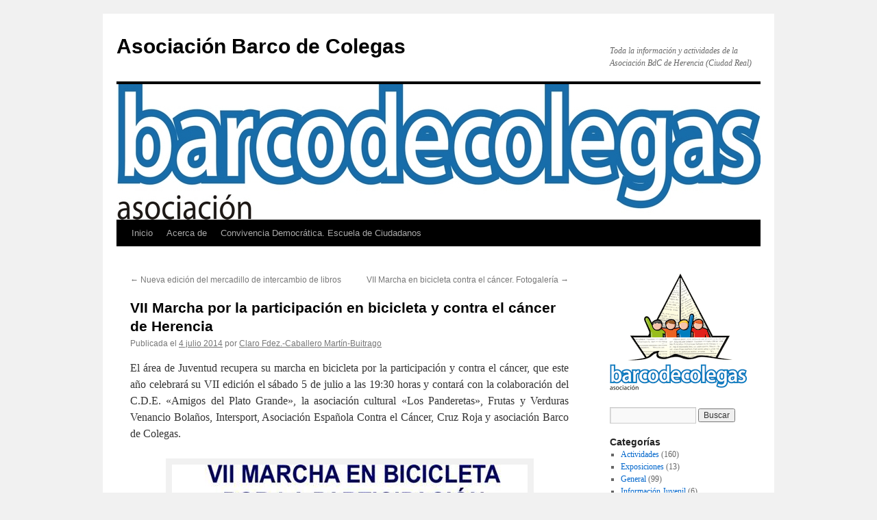

--- FILE ---
content_type: text/html; charset=UTF-8
request_url: https://www.barcodecolegas.es/vii-marcha-por-la-participacion-en-bicicleta-y-contra-el-cancer-de-herencia/959
body_size: 13901
content:
<!DOCTYPE html><html lang="es"><head><script data-no-optimize="1">var litespeed_docref=sessionStorage.getItem("litespeed_docref");litespeed_docref&&(Object.defineProperty(document,"referrer",{get:function(){return litespeed_docref}}),sessionStorage.removeItem("litespeed_docref"));</script> <meta charset="UTF-8" /><title>
VII Marcha por la participación en bicicleta y contra el cáncer de Herencia - Asociación Barco de ColegasAsociación Barco de Colegas</title><link rel="profile" href="https://gmpg.org/xfn/11" /><link rel="pingback" href="https://www.barcodecolegas.es/xmlrpc.php"><meta name='robots' content='index, follow, max-image-preview:large, max-snippet:-1, max-video-preview:-1' /><title>VII Marcha por la participación en bicicleta y contra el cáncer de Herencia - Asociación Barco de Colegas</title><link rel="canonical" href="https://www.barcodecolegas.es/vii-marcha-por-la-participacion-en-bicicleta-y-contra-el-cancer-de-herencia/959" /><meta property="og:locale" content="es_ES" /><meta property="og:type" content="article" /><meta property="og:title" content="VII Marcha por la participación en bicicleta y contra el cáncer de Herencia - Asociación Barco de Colegas" /><meta property="og:description" content="El área de Juventud recupera su marcha en bicicleta por la participación y contra el cáncer, que este año celebrará su VII edición el sábado 5 de julio a las 19:30 horas y contará con la colaboración del C.D.E. «Amigos &hellip; Sigue leyendo &rarr;" /><meta property="og:url" content="https://www.barcodecolegas.es/vii-marcha-por-la-participacion-en-bicicleta-y-contra-el-cancer-de-herencia/959" /><meta property="og:site_name" content="Asociación Barco de Colegas" /><meta property="article:publisher" content="https://www.facebook.com/barcodecolegas" /><meta property="article:published_time" content="2014-07-04T15:32:26+00:00" /><meta property="article:modified_time" content="2014-07-04T15:38:04+00:00" /><meta property="og:image" content="https://www.barcodecolegas.es/wp-content/uploads/2014/07/VII-Marcha-por-la-participación-en-bicicleta-y-contra-el-cáncer-de-Herencia.jpg" /><meta name="author" content="Claro Fdez.-Caballero Martín-Buitrago" /><meta name="twitter:card" content="summary_large_image" /><meta name="twitter:creator" content="@decolegas" /><meta name="twitter:site" content="@decolegas" /><meta name="twitter:label1" content="Escrito por" /><meta name="twitter:data1" content="Claro Fdez.-Caballero Martín-Buitrago" /><meta name="twitter:label2" content="Tiempo de lectura" /><meta name="twitter:data2" content="3 minutos" /> <script type="application/ld+json" class="yoast-schema-graph">{"@context":"https://schema.org","@graph":[{"@type":"Article","@id":"https://www.barcodecolegas.es/vii-marcha-por-la-participacion-en-bicicleta-y-contra-el-cancer-de-herencia/959#article","isPartOf":{"@id":"https://www.barcodecolegas.es/vii-marcha-por-la-participacion-en-bicicleta-y-contra-el-cancer-de-herencia/959"},"author":{"name":"Claro Fdez.-Caballero Martín-Buitrago","@id":"https://www.barcodecolegas.es/#/schema/person/b52c67703fbf67cf12c14e0f85a1072b"},"headline":"VII Marcha por la participación en bicicleta y contra el cáncer de Herencia","datePublished":"2014-07-04T15:32:26+00:00","dateModified":"2014-07-04T15:38:04+00:00","mainEntityOfPage":{"@id":"https://www.barcodecolegas.es/vii-marcha-por-la-participacion-en-bicicleta-y-contra-el-cancer-de-herencia/959"},"wordCount":686,"commentCount":0,"articleSection":["General"],"inLanguage":"es"},{"@type":"WebPage","@id":"https://www.barcodecolegas.es/vii-marcha-por-la-participacion-en-bicicleta-y-contra-el-cancer-de-herencia/959","url":"https://www.barcodecolegas.es/vii-marcha-por-la-participacion-en-bicicleta-y-contra-el-cancer-de-herencia/959","name":"VII Marcha por la participación en bicicleta y contra el cáncer de Herencia - Asociación Barco de Colegas","isPartOf":{"@id":"https://www.barcodecolegas.es/#website"},"datePublished":"2014-07-04T15:32:26+00:00","dateModified":"2014-07-04T15:38:04+00:00","author":{"@id":"https://www.barcodecolegas.es/#/schema/person/b52c67703fbf67cf12c14e0f85a1072b"},"breadcrumb":{"@id":"https://www.barcodecolegas.es/vii-marcha-por-la-participacion-en-bicicleta-y-contra-el-cancer-de-herencia/959#breadcrumb"},"inLanguage":"es","potentialAction":[{"@type":"ReadAction","target":["https://www.barcodecolegas.es/vii-marcha-por-la-participacion-en-bicicleta-y-contra-el-cancer-de-herencia/959"]}]},{"@type":"BreadcrumbList","@id":"https://www.barcodecolegas.es/vii-marcha-por-la-participacion-en-bicicleta-y-contra-el-cancer-de-herencia/959#breadcrumb","itemListElement":[{"@type":"ListItem","position":1,"name":"Portada","item":"https://www.barcodecolegas.es/"},{"@type":"ListItem","position":2,"name":"VII Marcha por la participación en bicicleta y contra el cáncer de Herencia"}]},{"@type":"WebSite","@id":"https://www.barcodecolegas.es/#website","url":"https://www.barcodecolegas.es/","name":"Asociación Barco de Colegas","description":"Toda la información y actividades de la Asociación BdC de Herencia (Ciudad Real)","potentialAction":[{"@type":"SearchAction","target":{"@type":"EntryPoint","urlTemplate":"https://www.barcodecolegas.es/?s={search_term_string}"},"query-input":{"@type":"PropertyValueSpecification","valueRequired":true,"valueName":"search_term_string"}}],"inLanguage":"es"},{"@type":"Person","@id":"https://www.barcodecolegas.es/#/schema/person/b52c67703fbf67cf12c14e0f85a1072b","name":"Claro Fdez.-Caballero Martín-Buitrago","image":{"@type":"ImageObject","inLanguage":"es","@id":"https://www.barcodecolegas.es/#/schema/person/image/","url":"https://www.barcodecolegas.es/wp-content/litespeed/avatar/dbdb7fcd649b1f068aa1b8e182b1716a.jpg?ver=1768475494","contentUrl":"https://www.barcodecolegas.es/wp-content/litespeed/avatar/dbdb7fcd649b1f068aa1b8e182b1716a.jpg?ver=1768475494","caption":"Claro Fdez.-Caballero Martín-Buitrago"},"url":"https://www.barcodecolegas.es/author/claro"}]}</script> <link data-optimized="2" rel="stylesheet" href="https://www.barcodecolegas.es/wp-content/litespeed/css/2c73b9850260abf596c42cbc2bdcefce.css?ver=8427e" /> <script type="litespeed/javascript" data-src="https://www.barcodecolegas.es/wp-includes/js/jquery/jquery.min.js" id="jquery-core-js"></script> </head><body class="wp-singular post-template-default single single-post postid-959 single-format-standard wp-theme-twentyten"><div id="wrapper" class="hfeed">
<a href="#content" class="screen-reader-text skip-link">Saltar al contenido</a><div id="header"><div id="masthead"><div id="branding" role="banner"><div id="site-title">
<span>
<a href="https://www.barcodecolegas.es/" rel="home" >Asociación Barco de Colegas</a>
</span></div><div id="site-description">Toda la información y actividades de la Asociación BdC de Herencia (Ciudad Real)</div>
<img data-lazyloaded="1" src="[data-uri]" data-src="https://www.barcodecolegas.es/wp-content/uploads/2012/05/barco-de-colegas-texto-color_cabecera_web.jpg" width="940" height="198" alt="Asociación Barco de Colegas" data-srcset="https://www.barcodecolegas.es/wp-content/uploads/2012/05/barco-de-colegas-texto-color_cabecera_web.jpg 940w, https://www.barcodecolegas.es/wp-content/uploads/2012/05/barco-de-colegas-texto-color_cabecera_web-455x95.jpg 455w" data-sizes="(max-width: 940px) 100vw, 940px" decoding="async" fetchpriority="high" /></div><div id="access" role="navigation"><div class="menu"><ul><li ><a href="https://www.barcodecolegas.es/">Inicio</a></li><li class="page_item page-item-421"><a href="https://www.barcodecolegas.es/acerca-de">Acerca de</a></li><li class="page_item page-item-869"><a href="https://www.barcodecolegas.es/convivencia-democratica-escuela-de-ciudadanos">Convivencia Democrática. Escuela de Ciudadanos</a></li></ul></div></div></div></div><div id="main"><div id="container"><div id="content" role="main"><div id="nav-above" class="navigation"><div class="nav-previous"><a href="https://www.barcodecolegas.es/nueva-edicion-del-mercadillo-de-intercambio-de-libros/954" rel="prev"><span class="meta-nav">&larr;</span> Nueva edición del mercadillo de intercambio de libros</a></div><div class="nav-next"><a href="https://www.barcodecolegas.es/vii-marcha-en-bicicleta-contra-el-cancer-fotogaleria/965" rel="next">VII Marcha en bicicleta contra el cáncer. Fotogalería <span class="meta-nav">&rarr;</span></a></div></div><div id="post-959" class="post-959 post type-post status-publish format-standard hentry category-general"><h1 class="entry-title">VII Marcha por la participación en bicicleta y contra el cáncer de Herencia</h1><div class="entry-meta">
<span class="meta-prep meta-prep-author">Publicada el</span> <a href="https://www.barcodecolegas.es/vii-marcha-por-la-participacion-en-bicicleta-y-contra-el-cancer-de-herencia/959" title="16:32" rel="bookmark"><span class="entry-date">4 julio 2014</span></a> <span class="meta-sep">por</span> <span class="author vcard"><a class="url fn n" href="https://www.barcodecolegas.es/author/claro" title="Ver todas las entradas de Claro Fdez.-Caballero Martín-Buitrago">Claro Fdez.-Caballero Martín-Buitrago</a></span></div><div class="entry-content"><p style="text-align: justify;">El área de Juventud recupera su marcha en bicicleta por la participación y contra el cáncer, que este año celebrará su VII edición el sábado 5 de julio a las 19:30 horas y contará con la colaboración del C.D.E. «Amigos del Plato Grande», la asociación cultural «Los Panderetas», Frutas y Verduras Venancio Bolaños, Intersport, Asociación Española Contra el Cáncer, Cruz Roja y asociación Barco de Colegas.</p><div id="attachment_960" style="width: 529px" class="wp-caption aligncenter"><a href="https://www.barcodecolegas.es/vii-marcha-por-la-participacion-en-bicicleta-y-contra-el-cancer-de-herencia/959/vii-marcha-por-la-participacion-en-bicicleta-y-contra-el-cancer-de-herencia" rel="attachment wp-att-960"><img data-lazyloaded="1" src="[data-uri]" decoding="async" aria-describedby="caption-attachment-960" class="size-full wp-image-960" alt="VII Marcha por la participación en bicicleta y contra el cáncer de Herencia" data-src="https://www.barcodecolegas.es/wp-content/uploads/2014/07/VII-Marcha-por-la-participación-en-bicicleta-y-contra-el-cáncer-de-Herencia.jpg" width="519" height="720" data-srcset="https://www.barcodecolegas.es/wp-content/uploads/2014/07/VII-Marcha-por-la-participación-en-bicicleta-y-contra-el-cáncer-de-Herencia.jpg 519w, https://www.barcodecolegas.es/wp-content/uploads/2014/07/VII-Marcha-por-la-participación-en-bicicleta-y-contra-el-cáncer-de-Herencia-288x400.jpg 288w" data-sizes="(max-width: 519px) 100vw, 519px" /></a><p id="caption-attachment-960" class="wp-caption-text">VII Marcha por la participación en bicicleta y contra el cáncer de Herencia</p></div><p style="text-align: justify;">Esta actividad, como en ediciones anteriores, busca recaudar dinero para la lucha contra el cáncer a la vez que se fomentaba una actividad saludable como es la práctica de la bicicleta.<span id="more-959"></span></p><p style="text-align: justify;">Un año más, se pretende ofrecer a todos los aficionados a la bicicleta una actividad en la que puedan participar personas de todas las edades, grupos de amigos, abuelos y nietos, familias enteras… Para permitir esta participación, la marcha se realizará a un ritmo de paseo por las calles de la localidad, por lo que no hay competición, sino tan sólo disfrute de la bicicleta, del contacto con nuestro pueblo recorriendo sus calles, en definitiva de un día de fiesta.</p><p style="text-align: justify;">Después del recorrido urbano, los más atrevidos podrán continuar la marcha hasta la Pedriza, donde todos los participantes podrán degustar una merienda saludable.</p><p style="text-align: justify;">Para realizar esta actividad contaremos un año más con la colaboración de asociaciones de la localidad como el Club deportivo elemental “Amigos del Plato Grande “ y la Asociación Contra el Cáncer. En esa ocasión y para darle un carácter intergeneracional, se anima a los abuelos que participen con sus nietos en este día de convivencia.</p><p style="text-align: justify;">El ciclismo es una actividad muy divertida que puede ser disfrutado por niños y adultos por igual. La mejor parte acerca de esta actividad deportiva es que, encontrarás en la bicicleta una experiencia encantadora.</p><p style="text-align: justify;"><strong>Beneficios del uso de la bicicleta:</strong></p><ul style="text-align: justify;"><li>Ciclismo reduce el riesgo de enfermedad coronaria. Esencialmente un ejercicio aeróbico, que le da a su corazón, los vasos sanguíneos y los pulmones una muy buena sesión de ejercicios, reduciendo así el riesgo de problemas cardíacos.</li><li>Unos pocos kilómetros de bicicleta al día, asegura relajar todos los músculos. Esto se debe a que la parte superior del muslo, espalda y músculos recorren todos los ejercicios.</li><li>La utilización de la bicicleta ayuda mucho en la construcción de su resistencia.</li><li>Mientras que alcanza placer y satisfacción al ir en bicicleta, también alivia el estrés, la ansiedad y la depresión de una persona.</li><li>El ciclismo mejora el nivel general de aptitud de una persona.</li><li>• El ciclismo ha resultado ser eficaz para el tratamiento de personas diagnosticadas con diabetes y con cáncer.</li></ul><p style="text-align: justify;"><strong> Otros Beneficios:</strong></p><ul style="text-align: justify;"><li>Una actividad de ocio, el ciclismo da la oportunidad de pasar tiempo con amigos.</li><li>Una oportunidad para conocer nuevas personas y descubrir nuevos lugares.</li><li>El ciclismo es una actividad de medio ambiente. A diferencia de otros medios de transporte, que no permite a los productos químicos nocivos en el aire.</li><li>El ciclismo puede resultar la mejor manera para desplazarse por la localidad sin ninguna dificultad.</li></ul><p style="text-align: justify;"><strong>RECOMENDACIONES PARA EL DÍA DE LA MARCHA.</strong><br />
Es aconsejable acudir con ropa deportiva, así como importante no olvidar el casco para todos los menores de 16 años, así como llevar agua.</p><p style="text-align: justify;">INSCRIPCIÓN: La inscripción se realizará el mismo día de la marcha, en la Plaza de España momentos antes de las 19:30 horas del día 5 de julio. Los participantes deberán entregar 1 € para la lucha contra el cáncer en el momento de formalizar la inscripción.</p><p style="text-align: justify;"><strong>MÁS INFORMACIÓN:</strong><br />
Ayuntamiento de Herencia.<br />
Área de Juventud<br />
C/Convento,2<br />
Tlf: 926571700<br />
www.herencia.es<br />
juventud @ herencia.es<br />
Preguntar por María Jesús</p><p>&nbsp;</p></div><div class="entry-utility">
Esta entrada fue publicada en <a href="https://www.barcodecolegas.es/cat/general" rel="category tag">General</a>. Guarda el <a href="https://www.barcodecolegas.es/vii-marcha-por-la-participacion-en-bicicleta-y-contra-el-cancer-de-herencia/959" title="Enlace permanente a VII Marcha por la participación en bicicleta y contra el cáncer de Herencia" rel="bookmark">enlace permanente</a>.</div></div><div id="nav-below" class="navigation"><div class="nav-previous"><a href="https://www.barcodecolegas.es/nueva-edicion-del-mercadillo-de-intercambio-de-libros/954" rel="prev"><span class="meta-nav">&larr;</span> Nueva edición del mercadillo de intercambio de libros</a></div><div class="nav-next"><a href="https://www.barcodecolegas.es/vii-marcha-en-bicicleta-contra-el-cancer-fotogaleria/965" rel="next">VII Marcha en bicicleta contra el cáncer. Fotogalería <span class="meta-nav">&rarr;</span></a></div></div></div></div><div id="primary" class="widget-area" role="complementary"><ul class="xoxo"><li id="text-3" class="widget-container widget_text"><div class="textwidget"><p><img data-lazyloaded="1" src="[data-uri]" width="200" height="172" decoding="async" data-src="https://www.barcodecolegas.es/wp-content/uploads/2011/02/logobarcodecolegas.png" alt="Asociación Barco de Colegas" /></p></div></li><li id="search-3" class="widget-container widget_search"><form role="search" method="get" id="searchform" class="searchform" action="https://www.barcodecolegas.es/"><div>
<label class="screen-reader-text" for="s">Buscar:</label>
<input type="text" value="" name="s" id="s" />
<input type="submit" id="searchsubmit" value="Buscar" /></div></form></li><li id="categories-2" class="widget-container widget_categories"><h3 class="widget-title">Categorías</h3><ul><li class="cat-item cat-item-5"><a href="https://www.barcodecolegas.es/cat/actividades">Actividades</a> (160)</li><li class="cat-item cat-item-7"><a href="https://www.barcodecolegas.es/cat/exposiciones">Exposiciones</a> (13)</li><li class="cat-item cat-item-1"><a href="https://www.barcodecolegas.es/cat/general">General</a> (99)</li><li class="cat-item cat-item-194"><a href="https://www.barcodecolegas.es/cat/informacion-juvenil">Información Juvenil</a> (6)</li></ul></li><li id="archives-3" class="widget-container widget_archive"><h3 class="widget-title">Archivos</h3><ul><li><a href='https://www.barcodecolegas.es/date/2021/01'>enero 2021</a>&nbsp;(1)</li><li><a href='https://www.barcodecolegas.es/date/2020/06'>junio 2020</a>&nbsp;(1)</li><li><a href='https://www.barcodecolegas.es/date/2020/05'>mayo 2020</a>&nbsp;(2)</li><li><a href='https://www.barcodecolegas.es/date/2020/02'>febrero 2020</a>&nbsp;(5)</li><li><a href='https://www.barcodecolegas.es/date/2019/01'>enero 2019</a>&nbsp;(2)</li><li><a href='https://www.barcodecolegas.es/date/2018/11'>noviembre 2018</a>&nbsp;(1)</li><li><a href='https://www.barcodecolegas.es/date/2018/05'>mayo 2018</a>&nbsp;(2)</li><li><a href='https://www.barcodecolegas.es/date/2018/02'>febrero 2018</a>&nbsp;(1)</li><li><a href='https://www.barcodecolegas.es/date/2017/11'>noviembre 2017</a>&nbsp;(1)</li><li><a href='https://www.barcodecolegas.es/date/2017/10'>octubre 2017</a>&nbsp;(2)</li><li><a href='https://www.barcodecolegas.es/date/2017/05'>mayo 2017</a>&nbsp;(2)</li><li><a href='https://www.barcodecolegas.es/date/2017/04'>abril 2017</a>&nbsp;(1)</li><li><a href='https://www.barcodecolegas.es/date/2017/03'>marzo 2017</a>&nbsp;(1)</li><li><a href='https://www.barcodecolegas.es/date/2017/02'>febrero 2017</a>&nbsp;(3)</li><li><a href='https://www.barcodecolegas.es/date/2017/01'>enero 2017</a>&nbsp;(1)</li><li><a href='https://www.barcodecolegas.es/date/2016/05'>mayo 2016</a>&nbsp;(2)</li><li><a href='https://www.barcodecolegas.es/date/2016/01'>enero 2016</a>&nbsp;(1)</li><li><a href='https://www.barcodecolegas.es/date/2015/12'>diciembre 2015</a>&nbsp;(2)</li><li><a href='https://www.barcodecolegas.es/date/2015/06'>junio 2015</a>&nbsp;(1)</li><li><a href='https://www.barcodecolegas.es/date/2015/04'>abril 2015</a>&nbsp;(2)</li><li><a href='https://www.barcodecolegas.es/date/2014/12'>diciembre 2014</a>&nbsp;(2)</li><li><a href='https://www.barcodecolegas.es/date/2014/07'>julio 2014</a>&nbsp;(2)</li><li><a href='https://www.barcodecolegas.es/date/2014/04'>abril 2014</a>&nbsp;(1)</li><li><a href='https://www.barcodecolegas.es/date/2014/02'>febrero 2014</a>&nbsp;(3)</li><li><a href='https://www.barcodecolegas.es/date/2013/09'>septiembre 2013</a>&nbsp;(3)</li><li><a href='https://www.barcodecolegas.es/date/2013/08'>agosto 2013</a>&nbsp;(3)</li><li><a href='https://www.barcodecolegas.es/date/2013/07'>julio 2013</a>&nbsp;(4)</li><li><a href='https://www.barcodecolegas.es/date/2013/06'>junio 2013</a>&nbsp;(2)</li><li><a href='https://www.barcodecolegas.es/date/2013/05'>mayo 2013</a>&nbsp;(1)</li><li><a href='https://www.barcodecolegas.es/date/2013/04'>abril 2013</a>&nbsp;(2)</li><li><a href='https://www.barcodecolegas.es/date/2013/02'>febrero 2013</a>&nbsp;(3)</li><li><a href='https://www.barcodecolegas.es/date/2013/01'>enero 2013</a>&nbsp;(3)</li><li><a href='https://www.barcodecolegas.es/date/2012/11'>noviembre 2012</a>&nbsp;(2)</li><li><a href='https://www.barcodecolegas.es/date/2012/09'>septiembre 2012</a>&nbsp;(1)</li><li><a href='https://www.barcodecolegas.es/date/2012/08'>agosto 2012</a>&nbsp;(2)</li><li><a href='https://www.barcodecolegas.es/date/2012/07'>julio 2012</a>&nbsp;(2)</li><li><a href='https://www.barcodecolegas.es/date/2012/06'>junio 2012</a>&nbsp;(2)</li><li><a href='https://www.barcodecolegas.es/date/2012/05'>mayo 2012</a>&nbsp;(2)</li><li><a href='https://www.barcodecolegas.es/date/2012/04'>abril 2012</a>&nbsp;(2)</li><li><a href='https://www.barcodecolegas.es/date/2012/02'>febrero 2012</a>&nbsp;(2)</li><li><a href='https://www.barcodecolegas.es/date/2011/12'>diciembre 2011</a>&nbsp;(1)</li><li><a href='https://www.barcodecolegas.es/date/2011/11'>noviembre 2011</a>&nbsp;(1)</li><li><a href='https://www.barcodecolegas.es/date/2011/10'>octubre 2011</a>&nbsp;(1)</li><li><a href='https://www.barcodecolegas.es/date/2011/09'>septiembre 2011</a>&nbsp;(1)</li><li><a href='https://www.barcodecolegas.es/date/2011/07'>julio 2011</a>&nbsp;(1)</li><li><a href='https://www.barcodecolegas.es/date/2011/04'>abril 2011</a>&nbsp;(2)</li><li><a href='https://www.barcodecolegas.es/date/2011/03'>marzo 2011</a>&nbsp;(5)</li><li><a href='https://www.barcodecolegas.es/date/2011/02'>febrero 2011</a>&nbsp;(8)</li><li><a href='https://www.barcodecolegas.es/date/2011/01'>enero 2011</a>&nbsp;(1)</li><li><a href='https://www.barcodecolegas.es/date/2010/12'>diciembre 2010</a>&nbsp;(2)</li><li><a href='https://www.barcodecolegas.es/date/2010/11'>noviembre 2010</a>&nbsp;(1)</li><li><a href='https://www.barcodecolegas.es/date/2010/09'>septiembre 2010</a>&nbsp;(1)</li><li><a href='https://www.barcodecolegas.es/date/2010/08'>agosto 2010</a>&nbsp;(6)</li><li><a href='https://www.barcodecolegas.es/date/2010/07'>julio 2010</a>&nbsp;(3)</li><li><a href='https://www.barcodecolegas.es/date/2010/04'>abril 2010</a>&nbsp;(3)</li><li><a href='https://www.barcodecolegas.es/date/2010/02'>febrero 2010</a>&nbsp;(3)</li><li><a href='https://www.barcodecolegas.es/date/2009/12'>diciembre 2009</a>&nbsp;(2)</li><li><a href='https://www.barcodecolegas.es/date/2009/11'>noviembre 2009</a>&nbsp;(2)</li><li><a href='https://www.barcodecolegas.es/date/2009/10'>octubre 2009</a>&nbsp;(1)</li><li><a href='https://www.barcodecolegas.es/date/2009/08'>agosto 2009</a>&nbsp;(3)</li><li><a href='https://www.barcodecolegas.es/date/2009/07'>julio 2009</a>&nbsp;(7)</li><li><a href='https://www.barcodecolegas.es/date/2009/06'>junio 2009</a>&nbsp;(1)</li><li><a href='https://www.barcodecolegas.es/date/2009/05'>mayo 2009</a>&nbsp;(1)</li><li><a href='https://www.barcodecolegas.es/date/2009/04'>abril 2009</a>&nbsp;(2)</li><li><a href='https://www.barcodecolegas.es/date/2009/03'>marzo 2009</a>&nbsp;(1)</li><li><a href='https://www.barcodecolegas.es/date/2009/02'>febrero 2009</a>&nbsp;(3)</li><li><a href='https://www.barcodecolegas.es/date/2009/01'>enero 2009</a>&nbsp;(2)</li><li><a href='https://www.barcodecolegas.es/date/2008/12'>diciembre 2008</a>&nbsp;(3)</li><li><a href='https://www.barcodecolegas.es/date/2008/11'>noviembre 2008</a>&nbsp;(2)</li><li><a href='https://www.barcodecolegas.es/date/2008/09'>septiembre 2008</a>&nbsp;(2)</li><li><a href='https://www.barcodecolegas.es/date/2008/08'>agosto 2008</a>&nbsp;(7)</li><li><a href='https://www.barcodecolegas.es/date/2008/07'>julio 2008</a>&nbsp;(2)</li><li><a href='https://www.barcodecolegas.es/date/2008/06'>junio 2008</a>&nbsp;(1)</li><li><a href='https://www.barcodecolegas.es/date/2008/05'>mayo 2008</a>&nbsp;(1)</li><li><a href='https://www.barcodecolegas.es/date/2008/04'>abril 2008</a>&nbsp;(2)</li><li><a href='https://www.barcodecolegas.es/date/2008/03'>marzo 2008</a>&nbsp;(1)</li><li><a href='https://www.barcodecolegas.es/date/2008/02'>febrero 2008</a>&nbsp;(2)</li><li><a href='https://www.barcodecolegas.es/date/2008/01'>enero 2008</a>&nbsp;(10)</li><li><a href='https://www.barcodecolegas.es/date/2007/12'>diciembre 2007</a>&nbsp;(4)</li><li><a href='https://www.barcodecolegas.es/date/2007/08'>agosto 2007</a>&nbsp;(3)</li><li><a href='https://www.barcodecolegas.es/date/2007/07'>julio 2007</a>&nbsp;(1)</li><li><a href='https://www.barcodecolegas.es/date/2007/04'>abril 2007</a>&nbsp;(2)</li><li><a href='https://www.barcodecolegas.es/date/2007/03'>marzo 2007</a>&nbsp;(3)</li><li><a href='https://www.barcodecolegas.es/date/2007/02'>febrero 2007</a>&nbsp;(5)</li><li><a href='https://www.barcodecolegas.es/date/2007/01'>enero 2007</a>&nbsp;(10)</li><li><a href='https://www.barcodecolegas.es/date/2006/12'>diciembre 2006</a>&nbsp;(5)</li><li><a href='https://www.barcodecolegas.es/date/2006/11'>noviembre 2006</a>&nbsp;(10)</li><li><a href='https://www.barcodecolegas.es/date/2006/10'>octubre 2006</a>&nbsp;(6)</li><li><a href='https://www.barcodecolegas.es/date/2006/09'>septiembre 2006</a>&nbsp;(9)</li><li><a href='https://www.barcodecolegas.es/date/2006/08'>agosto 2006</a>&nbsp;(8)</li><li><a href='https://www.barcodecolegas.es/date/2006/07'>julio 2006</a>&nbsp;(6)</li><li><a href='https://www.barcodecolegas.es/date/2006/06'>junio 2006</a>&nbsp;(17)</li><li><a href='https://www.barcodecolegas.es/date/2006/05'>mayo 2006</a>&nbsp;(21)</li><li><a href='https://www.barcodecolegas.es/date/2006/04'>abril 2006</a>&nbsp;(19)</li><li><a href='https://www.barcodecolegas.es/date/2006/03'>marzo 2006</a>&nbsp;(20)</li><li><a href='https://www.barcodecolegas.es/date/2006/02'>febrero 2006</a>&nbsp;(15)</li><li><a href='https://www.barcodecolegas.es/date/2006/01'>enero 2006</a>&nbsp;(42)</li><li><a href='https://www.barcodecolegas.es/date/2005/12'>diciembre 2005</a>&nbsp;(1)</li></ul></li></ul></div></div><div id="footer" role="contentinfo"><div id="colophon"><div id="footer-widget-area" role="complementary"><div id="first" class="widget-area"><ul class="xoxo"></ul></div><div id="second" class="widget-area"><ul class="xoxo"><li id="tag_cloud-3" class="widget-container widget_tag_cloud"><h3 class="widget-title">Etiquetas</h3><div class="tagcloud"><ul class='wp-tag-cloud' role='list'><li><a href="https://www.barcodecolegas.es/etiqueta/actividades" class="tag-cloud-link tag-link-274 tag-link-position-1" style="font-size: 12.666666666667pt;" aria-label="Actividades (10 elementos)">Actividades</a></li><li><a href="https://www.barcodecolegas.es/etiqueta/ansiosos" class="tag-cloud-link tag-link-11 tag-link-position-2" style="font-size: 11.43137254902pt;" aria-label="ansiosos (8 elementos)">ansiosos</a></li><li><a href="https://www.barcodecolegas.es/etiqueta/asociacion" class="tag-cloud-link tag-link-3 tag-link-position-3" style="font-size: 14.862745098039pt;" aria-label="asociación (15 elementos)">asociación</a></li><li><a href="https://www.barcodecolegas.es/etiqueta/asociacion-barco-de-colegas" class="tag-cloud-link tag-link-21 tag-link-position-4" style="font-size: 18.43137254902pt;" aria-label="Asociación Barco de colegas (28 elementos)">Asociación Barco de colegas</a></li><li><a href="https://www.barcodecolegas.es/etiqueta/baile" class="tag-cloud-link tag-link-118 tag-link-position-5" style="font-size: 9.0980392156863pt;" aria-label="baile (5 elementos)">baile</a></li><li><a href="https://www.barcodecolegas.es/etiqueta/barco" class="tag-cloud-link tag-link-34 tag-link-position-6" style="font-size: 12.666666666667pt;" aria-label="barco (10 elementos)">barco</a></li><li><a href="https://www.barcodecolegas.es/etiqueta/barco-de-colegas" class="tag-cloud-link tag-link-24 tag-link-position-7" style="font-size: 12.117647058824pt;" aria-label="barco de colegas (9 elementos)">barco de colegas</a></li><li><a href="https://www.barcodecolegas.es/etiqueta/bdc" class="tag-cloud-link tag-link-29 tag-link-position-8" style="font-size: 21.313725490196pt;" aria-label="BdC (46 elementos)">BdC</a></li><li><a href="https://www.barcodecolegas.es/etiqueta/biblioteca" class="tag-cloud-link tag-link-23 tag-link-position-9" style="font-size: 15.960784313725pt;" aria-label="biblioteca (18 elementos)">biblioteca</a></li><li><a href="https://www.barcodecolegas.es/etiqueta/bicicleta" class="tag-cloud-link tag-link-91 tag-link-position-10" style="font-size: 12.666666666667pt;" aria-label="bicicleta (10 elementos)">bicicleta</a></li><li><a href="https://www.barcodecolegas.es/etiqueta/camiseta" class="tag-cloud-link tag-link-62 tag-link-position-11" style="font-size: 8pt;" aria-label="camiseta (4 elementos)">camiseta</a></li><li><a href="https://www.barcodecolegas.es/etiqueta/carnaval" class="tag-cloud-link tag-link-10 tag-link-position-12" style="font-size: 22pt;" aria-label="carnaval (52 elementos)">carnaval</a></li><li><a href="https://www.barcodecolegas.es/etiqueta/carnaval-de-herencia" class="tag-cloud-link tag-link-117 tag-link-position-13" style="font-size: 10.745098039216pt;" aria-label="carnaval de herencia (7 elementos)">carnaval de herencia</a></li><li><a href="https://www.barcodecolegas.es/etiqueta/carrera" class="tag-cloud-link tag-link-44 tag-link-position-14" style="font-size: 8pt;" aria-label="carrera (4 elementos)">carrera</a></li><li><a href="https://www.barcodecolegas.es/etiqueta/cartel" class="tag-cloud-link tag-link-51 tag-link-position-15" style="font-size: 11.43137254902pt;" aria-label="Cartel (8 elementos)">Cartel</a></li><li><a href="https://www.barcodecolegas.es/etiqueta/ceci" class="tag-cloud-link tag-link-208 tag-link-position-16" style="font-size: 8pt;" aria-label="Ceci (4 elementos)">Ceci</a></li><li><a href="https://www.barcodecolegas.es/etiqueta/concurso" class="tag-cloud-link tag-link-12 tag-link-position-17" style="font-size: 14.862745098039pt;" aria-label="concurso (15 elementos)">concurso</a></li><li><a href="https://www.barcodecolegas.es/etiqueta/conferencia" class="tag-cloud-link tag-link-105 tag-link-position-18" style="font-size: 8pt;" aria-label="conferencia (4 elementos)">conferencia</a></li><li><a href="https://www.barcodecolegas.es/etiqueta/cooperacion" class="tag-cloud-link tag-link-196 tag-link-position-19" style="font-size: 8pt;" aria-label="cooperación (4 elementos)">cooperación</a></li><li><a href="https://www.barcodecolegas.es/etiqueta/cultura" class="tag-cloud-link tag-link-33 tag-link-position-20" style="font-size: 15.686274509804pt;" aria-label="cultura (17 elementos)">cultura</a></li><li><a href="https://www.barcodecolegas.es/etiqueta/deporte" class="tag-cloud-link tag-link-15 tag-link-position-21" style="font-size: 12.117647058824pt;" aria-label="deporte (9 elementos)">deporte</a></li><li><a href="https://www.barcodecolegas.es/etiqueta/deportes" class="tag-cloud-link tag-link-31 tag-link-position-22" style="font-size: 8pt;" aria-label="deportes (4 elementos)">deportes</a></li><li><a href="https://www.barcodecolegas.es/etiqueta/diputacion" class="tag-cloud-link tag-link-69 tag-link-position-23" style="font-size: 9.0980392156863pt;" aria-label="Diputación (5 elementos)">Diputación</a></li><li><a href="https://www.barcodecolegas.es/etiqueta/educacion" class="tag-cloud-link tag-link-50 tag-link-position-24" style="font-size: 8pt;" aria-label="educación (4 elementos)">educación</a></li><li><a href="https://www.barcodecolegas.es/etiqueta/exposicion" class="tag-cloud-link tag-link-66 tag-link-position-25" style="font-size: 10.745098039216pt;" aria-label="exposición (7 elementos)">exposición</a></li><li><a href="https://www.barcodecolegas.es/etiqueta/final" class="tag-cloud-link tag-link-41 tag-link-position-26" style="font-size: 8pt;" aria-label="final (4 elementos)">final</a></li><li><a href="https://www.barcodecolegas.es/etiqueta/flashmob" class="tag-cloud-link tag-link-99 tag-link-position-27" style="font-size: 12.666666666667pt;" aria-label="flashmob (10 elementos)">flashmob</a></li><li><a href="https://www.barcodecolegas.es/etiqueta/fotografia" class="tag-cloud-link tag-link-13 tag-link-position-28" style="font-size: 9.0980392156863pt;" aria-label="fotografía (5 elementos)">fotografía</a></li><li><a href="https://www.barcodecolegas.es/etiqueta/fotos" class="tag-cloud-link tag-link-9 tag-link-position-29" style="font-size: 9.0980392156863pt;" aria-label="fotos (5 elementos)">fotos</a></li><li><a href="https://www.barcodecolegas.es/etiqueta/gymkhana" class="tag-cloud-link tag-link-6 tag-link-position-30" style="font-size: 17.607843137255pt;" aria-label="gymkhana (24 elementos)">gymkhana</a></li><li><a href="https://www.barcodecolegas.es/etiqueta/herencia" class="tag-cloud-link tag-link-18 tag-link-position-31" style="font-size: 18.294117647059pt;" aria-label="herencia (27 elementos)">herencia</a></li><li><a href="https://www.barcodecolegas.es/etiqueta/iniciativa-juvenil" class="tag-cloud-link tag-link-32 tag-link-position-32" style="font-size: 9.0980392156863pt;" aria-label="iniciativa juvenil (5 elementos)">iniciativa juvenil</a></li><li><a href="https://www.barcodecolegas.es/etiqueta/jccm" class="tag-cloud-link tag-link-95 tag-link-position-33" style="font-size: 8pt;" aria-label="JCCM (4 elementos)">JCCM</a></li><li><a href="https://www.barcodecolegas.es/etiqueta/jovenes" class="tag-cloud-link tag-link-59 tag-link-position-34" style="font-size: 17.745098039216pt;" aria-label="jovenes (25 elementos)">jovenes</a></li><li><a href="https://www.barcodecolegas.es/etiqueta/juventud" class="tag-cloud-link tag-link-26 tag-link-position-35" style="font-size: 19.803921568627pt;" aria-label="juventud (35 elementos)">juventud</a></li><li><a href="https://www.barcodecolegas.es/etiqueta/lectura" class="tag-cloud-link tag-link-58 tag-link-position-36" style="font-size: 15.274509803922pt;" aria-label="lectura (16 elementos)">lectura</a></li><li><a href="https://www.barcodecolegas.es/etiqueta/libros" class="tag-cloud-link tag-link-76 tag-link-position-37" style="font-size: 13.627450980392pt;" aria-label="libros (12 elementos)">libros</a></li><li><a href="https://www.barcodecolegas.es/etiqueta/minigolf" class="tag-cloud-link tag-link-30 tag-link-position-38" style="font-size: 10.745098039216pt;" aria-label="minigolf (7 elementos)">minigolf</a></li><li><a href="https://www.barcodecolegas.es/etiqueta/musica" class="tag-cloud-link tag-link-27 tag-link-position-39" style="font-size: 13.627450980392pt;" aria-label="música (12 elementos)">música</a></li><li><a href="https://www.barcodecolegas.es/etiqueta/ocio" class="tag-cloud-link tag-link-55 tag-link-position-40" style="font-size: 9.0980392156863pt;" aria-label="ocio (5 elementos)">ocio</a></li><li><a href="https://www.barcodecolegas.es/etiqueta/participacion" class="tag-cloud-link tag-link-92 tag-link-position-41" style="font-size: 8pt;" aria-label="participación (4 elementos)">participación</a></li><li><a href="https://www.barcodecolegas.es/etiqueta/pruebas" class="tag-cloud-link tag-link-37 tag-link-position-42" style="font-size: 10.058823529412pt;" aria-label="pruebas (6 elementos)">pruebas</a></li><li><a href="https://www.barcodecolegas.es/etiqueta/solidaridad" class="tag-cloud-link tag-link-198 tag-link-position-43" style="font-size: 10.745098039216pt;" aria-label="solidaridad (7 elementos)">solidaridad</a></li><li><a href="https://www.barcodecolegas.es/etiqueta/sabado-de-los-ansiosos" class="tag-cloud-link tag-link-57 tag-link-position-44" style="font-size: 17.058823529412pt;" aria-label="Sábado de los Ansiosos (22 elementos)">Sábado de los Ansiosos</a></li><li><a href="https://www.barcodecolegas.es/etiqueta/video" class="tag-cloud-link tag-link-35 tag-link-position-45" style="font-size: 9.0980392156863pt;" aria-label="video (5 elementos)">video</a></li></ul></div></li></ul></div><div id="third" class="widget-area"><ul class="xoxo"><li id="recent-posts-3" class="widget-container widget_recent_entries"><h3 class="widget-title">Entradas recientes</h3><ul><li>
<a href="https://www.barcodecolegas.es/sabado-de-los-ansiosos-del-carnaval-de-herencia-2021-seamos-responsables-para-seguir-avanzando-juntos/1241">Sábado de los Ansiosos del Carnaval de Herencia 2021: “Seamos responsables para seguir avanzando juntos”</a></li><li>
<a href="https://www.barcodecolegas.es/raul-clavero-y-santiago-rodriguez-ganadores-del-iii-concurso-de-microrrelatos-de-herencia/1236">Raúl Clavero y Santiago Rodríguez ganadores del III Concurso de Microrrelatos de Herencia</a></li><li>
<a href="https://www.barcodecolegas.es/ampliado-el-plazo-de-presentacion-del-iii-concurso-de-microrrelatos-por-twitter/1231">Ampliado el plazo de presentación del III Concurso de microrrelatos por Twitter</a></li><li>
<a href="https://www.barcodecolegas.es/iii-concurso-de-relatos-cortos-por-twitter-de-herencia/1226">III Concurso de relatos cortos por Twitter de Herencia</a></li><li>
<a href="https://www.barcodecolegas.es/fotografias-del-sabado-de-los-ansiosos-del-carnaval-de-herencia-2020/1210">Fotografías del Sábado de los Ansiosos del Carnaval de Herencia 2020</a></li><li>
<a href="https://www.barcodecolegas.es/inaugurado-el-carnaval-de-herencia-2020-con-el-sabado-de-los-ansiosos/1212">Inaugurado el Carnaval de Herencia 2020 con el Sábado de los Ansiosos</a></li><li>
<a href="https://www.barcodecolegas.es/comparte-el-sabado-de-los-ansiosos-2020-en-video-por-whatsapp/1216">Comparte el Sábado de los Ansiosos 2020 en vídeo por Whatsapp</a></li><li>
<a href="https://www.barcodecolegas.es/viii-jornadas-culturales-del-carnaval-de-herencia-torpe-que-no-me-conoces/1223">VIII Jornadas Culturales del Carnaval de Herencia “Torpe, que no me conoces”</a></li></ul></li></ul></div><div id="fourth" class="widget-area"><ul class="xoxo"><li id="linkcat-2" class="widget-container widget_links"><h3 class="widget-title">Enlaces</h3><ul class='xoxo blogroll'><li><a href="https://carnavaldeherencia.es">Carnaval de Herencia</a></li><li><a href="https://www.colorvivo.com">Diseño Web Color Vivo</a></li><li><a href="https://herencia.net">Herencia.net</a></li><li><a href="https://tecnojuegos.com/">Juegos gratis</a></li><li><a href="https://pruebavelocidad.com/">Test de Velocidad</a></li></ul></li></ul></div></div><div id="site-info">
<a href="https://www.barcodecolegas.es/" rel="home">
Asociación Barco de Colegas				</a></div><div id="site-generator">
<a href="https://es.wordpress.org/" class="imprint" title="Plataforma semántica de publicación personal">
Funciona gracias a WordPress.				</a></div></div></div></div> <script type="speculationrules">{"prefetch":[{"source":"document","where":{"and":[{"href_matches":"/*"},{"not":{"href_matches":["/wp-*.php","/wp-admin/*","/wp-content/uploads/*","/wp-content/*","/wp-content/plugins/*","/wp-content/themes/twentyten/*","/*\\?(.+)"]}},{"not":{"selector_matches":"a[rel~=\"nofollow\"]"}},{"not":{"selector_matches":".no-prefetch, .no-prefetch a"}}]},"eagerness":"conservative"}]}</script> <div id="cookie-law-info-bar" data-nosnippet="true"><span>Utilizamos cookies propias y de terceros para mostrar publicidad relacionada con sus preferencias según su navegación y analítica. Si continua navegando consideramos que acepta el uso de cookies. <a role='button' data-cli_action="accept" id="cookie_action_close_header" class="medium cli-plugin-button cli-plugin-main-button cookie_action_close_header cli_action_button wt-cli-accept-btn">aceptar</a> <a href="http://www.colorvivo.com/privacidad/" id="CONSTANT_OPEN_URL" target="_blank" class="cli-plugin-main-link">Más info</a></span></div><div id="cookie-law-info-again" data-nosnippet="true"><span id="cookie_hdr_showagain">Privacy &amp; Cookies Policy</span></div><div class="cli-modal" data-nosnippet="true" id="cliSettingsPopup" tabindex="-1" role="dialog" aria-labelledby="cliSettingsPopup" aria-hidden="true"><div class="cli-modal-dialog" role="document"><div class="cli-modal-content cli-bar-popup">
<button type="button" class="cli-modal-close" id="cliModalClose">
<svg class="" viewBox="0 0 24 24"><path d="M19 6.41l-1.41-1.41-5.59 5.59-5.59-5.59-1.41 1.41 5.59 5.59-5.59 5.59 1.41 1.41 5.59-5.59 5.59 5.59 1.41-1.41-5.59-5.59z"></path><path d="M0 0h24v24h-24z" fill="none"></path></svg>
<span class="wt-cli-sr-only">Cerrar</span>
</button><div class="cli-modal-body"><div class="cli-container-fluid cli-tab-container"><div class="cli-row"><div class="cli-col-12 cli-align-items-stretch cli-px-0"><div class="cli-privacy-overview"><h4>Privacy Overview</h4><div class="cli-privacy-content"><div class="cli-privacy-content-text">This website uses cookies to improve your experience while you navigate through the website. Out of these cookies, the cookies that are categorized as necessary are stored on your browser as they are essential for the working of basic functionalities of the website. We also use third-party cookies that help us analyze and understand how you use this website. These cookies will be stored in your browser only with your consent. You also have the option to opt-out of these cookies. But opting out of some of these cookies may have an effect on your browsing experience.</div></div>
<a class="cli-privacy-readmore" aria-label="Mostrar más" role="button" data-readmore-text="Mostrar más" data-readless-text="Mostrar menos"></a></div></div><div class="cli-col-12 cli-align-items-stretch cli-px-0 cli-tab-section-container"><div class="cli-tab-section"><div class="cli-tab-header">
<a role="button" tabindex="0" class="cli-nav-link cli-settings-mobile" data-target="necessary" data-toggle="cli-toggle-tab">
Necessary							</a><div class="wt-cli-necessary-checkbox">
<input type="checkbox" class="cli-user-preference-checkbox"  id="wt-cli-checkbox-necessary" data-id="checkbox-necessary" checked="checked"  />
<label class="form-check-label" for="wt-cli-checkbox-necessary">Necessary</label></div>
<span class="cli-necessary-caption">Siempre activado</span></div><div class="cli-tab-content"><div class="cli-tab-pane cli-fade" data-id="necessary"><div class="wt-cli-cookie-description">
Necessary cookies are absolutely essential for the website to function properly. This category only includes cookies that ensures basic functionalities and security features of the website. These cookies do not store any personal information.</div></div></div></div><div class="cli-tab-section"><div class="cli-tab-header">
<a role="button" tabindex="0" class="cli-nav-link cli-settings-mobile" data-target="non-necessary" data-toggle="cli-toggle-tab">
Non-necessary							</a><div class="cli-switch">
<input type="checkbox" id="wt-cli-checkbox-non-necessary" class="cli-user-preference-checkbox"  data-id="checkbox-non-necessary" checked='checked' />
<label for="wt-cli-checkbox-non-necessary" class="cli-slider" data-cli-enable="Activado" data-cli-disable="Desactivado"><span class="wt-cli-sr-only">Non-necessary</span></label></div></div><div class="cli-tab-content"><div class="cli-tab-pane cli-fade" data-id="non-necessary"><div class="wt-cli-cookie-description">
Any cookies that may not be particularly necessary for the website to function and is used specifically to collect user personal data via analytics, ads, other embedded contents are termed as non-necessary cookies. It is mandatory to procure user consent prior to running these cookies on your website.</div></div></div></div></div></div></div></div><div class="cli-modal-footer"><div class="wt-cli-element cli-container-fluid cli-tab-container"><div class="cli-row"><div class="cli-col-12 cli-align-items-stretch cli-px-0"><div class="cli-tab-footer wt-cli-privacy-overview-actions">
<a id="wt-cli-privacy-save-btn" role="button" tabindex="0" data-cli-action="accept" class="wt-cli-privacy-btn cli_setting_save_button wt-cli-privacy-accept-btn cli-btn">GUARDAR Y ACEPTAR</a></div></div></div></div></div></div></div></div><div class="cli-modal-backdrop cli-fade cli-settings-overlay"></div><div class="cli-modal-backdrop cli-fade cli-popupbar-overlay"></div>
<script data-no-optimize="1">window.lazyLoadOptions=Object.assign({},{threshold:300},window.lazyLoadOptions||{});!function(t,e){"object"==typeof exports&&"undefined"!=typeof module?module.exports=e():"function"==typeof define&&define.amd?define(e):(t="undefined"!=typeof globalThis?globalThis:t||self).LazyLoad=e()}(this,function(){"use strict";function e(){return(e=Object.assign||function(t){for(var e=1;e<arguments.length;e++){var n,a=arguments[e];for(n in a)Object.prototype.hasOwnProperty.call(a,n)&&(t[n]=a[n])}return t}).apply(this,arguments)}function o(t){return e({},at,t)}function l(t,e){return t.getAttribute(gt+e)}function c(t){return l(t,vt)}function s(t,e){return function(t,e,n){e=gt+e;null!==n?t.setAttribute(e,n):t.removeAttribute(e)}(t,vt,e)}function i(t){return s(t,null),0}function r(t){return null===c(t)}function u(t){return c(t)===_t}function d(t,e,n,a){t&&(void 0===a?void 0===n?t(e):t(e,n):t(e,n,a))}function f(t,e){et?t.classList.add(e):t.className+=(t.className?" ":"")+e}function _(t,e){et?t.classList.remove(e):t.className=t.className.replace(new RegExp("(^|\\s+)"+e+"(\\s+|$)")," ").replace(/^\s+/,"").replace(/\s+$/,"")}function g(t){return t.llTempImage}function v(t,e){!e||(e=e._observer)&&e.unobserve(t)}function b(t,e){t&&(t.loadingCount+=e)}function p(t,e){t&&(t.toLoadCount=e)}function n(t){for(var e,n=[],a=0;e=t.children[a];a+=1)"SOURCE"===e.tagName&&n.push(e);return n}function h(t,e){(t=t.parentNode)&&"PICTURE"===t.tagName&&n(t).forEach(e)}function a(t,e){n(t).forEach(e)}function m(t){return!!t[lt]}function E(t){return t[lt]}function I(t){return delete t[lt]}function y(e,t){var n;m(e)||(n={},t.forEach(function(t){n[t]=e.getAttribute(t)}),e[lt]=n)}function L(a,t){var o;m(a)&&(o=E(a),t.forEach(function(t){var e,n;e=a,(t=o[n=t])?e.setAttribute(n,t):e.removeAttribute(n)}))}function k(t,e,n){f(t,e.class_loading),s(t,st),n&&(b(n,1),d(e.callback_loading,t,n))}function A(t,e,n){n&&t.setAttribute(e,n)}function O(t,e){A(t,rt,l(t,e.data_sizes)),A(t,it,l(t,e.data_srcset)),A(t,ot,l(t,e.data_src))}function w(t,e,n){var a=l(t,e.data_bg_multi),o=l(t,e.data_bg_multi_hidpi);(a=nt&&o?o:a)&&(t.style.backgroundImage=a,n=n,f(t=t,(e=e).class_applied),s(t,dt),n&&(e.unobserve_completed&&v(t,e),d(e.callback_applied,t,n)))}function x(t,e){!e||0<e.loadingCount||0<e.toLoadCount||d(t.callback_finish,e)}function M(t,e,n){t.addEventListener(e,n),t.llEvLisnrs[e]=n}function N(t){return!!t.llEvLisnrs}function z(t){if(N(t)){var e,n,a=t.llEvLisnrs;for(e in a){var o=a[e];n=e,o=o,t.removeEventListener(n,o)}delete t.llEvLisnrs}}function C(t,e,n){var a;delete t.llTempImage,b(n,-1),(a=n)&&--a.toLoadCount,_(t,e.class_loading),e.unobserve_completed&&v(t,n)}function R(i,r,c){var l=g(i)||i;N(l)||function(t,e,n){N(t)||(t.llEvLisnrs={});var a="VIDEO"===t.tagName?"loadeddata":"load";M(t,a,e),M(t,"error",n)}(l,function(t){var e,n,a,o;n=r,a=c,o=u(e=i),C(e,n,a),f(e,n.class_loaded),s(e,ut),d(n.callback_loaded,e,a),o||x(n,a),z(l)},function(t){var e,n,a,o;n=r,a=c,o=u(e=i),C(e,n,a),f(e,n.class_error),s(e,ft),d(n.callback_error,e,a),o||x(n,a),z(l)})}function T(t,e,n){var a,o,i,r,c;t.llTempImage=document.createElement("IMG"),R(t,e,n),m(c=t)||(c[lt]={backgroundImage:c.style.backgroundImage}),i=n,r=l(a=t,(o=e).data_bg),c=l(a,o.data_bg_hidpi),(r=nt&&c?c:r)&&(a.style.backgroundImage='url("'.concat(r,'")'),g(a).setAttribute(ot,r),k(a,o,i)),w(t,e,n)}function G(t,e,n){var a;R(t,e,n),a=e,e=n,(t=Et[(n=t).tagName])&&(t(n,a),k(n,a,e))}function D(t,e,n){var a;a=t,(-1<It.indexOf(a.tagName)?G:T)(t,e,n)}function S(t,e,n){var a;t.setAttribute("loading","lazy"),R(t,e,n),a=e,(e=Et[(n=t).tagName])&&e(n,a),s(t,_t)}function V(t){t.removeAttribute(ot),t.removeAttribute(it),t.removeAttribute(rt)}function j(t){h(t,function(t){L(t,mt)}),L(t,mt)}function F(t){var e;(e=yt[t.tagName])?e(t):m(e=t)&&(t=E(e),e.style.backgroundImage=t.backgroundImage)}function P(t,e){var n;F(t),n=e,r(e=t)||u(e)||(_(e,n.class_entered),_(e,n.class_exited),_(e,n.class_applied),_(e,n.class_loading),_(e,n.class_loaded),_(e,n.class_error)),i(t),I(t)}function U(t,e,n,a){var o;n.cancel_on_exit&&(c(t)!==st||"IMG"===t.tagName&&(z(t),h(o=t,function(t){V(t)}),V(o),j(t),_(t,n.class_loading),b(a,-1),i(t),d(n.callback_cancel,t,e,a)))}function $(t,e,n,a){var o,i,r=(i=t,0<=bt.indexOf(c(i)));s(t,"entered"),f(t,n.class_entered),_(t,n.class_exited),o=t,i=a,n.unobserve_entered&&v(o,i),d(n.callback_enter,t,e,a),r||D(t,n,a)}function q(t){return t.use_native&&"loading"in HTMLImageElement.prototype}function H(t,o,i){t.forEach(function(t){return(a=t).isIntersecting||0<a.intersectionRatio?$(t.target,t,o,i):(e=t.target,n=t,a=o,t=i,void(r(e)||(f(e,a.class_exited),U(e,n,a,t),d(a.callback_exit,e,n,t))));var e,n,a})}function B(e,n){var t;tt&&!q(e)&&(n._observer=new IntersectionObserver(function(t){H(t,e,n)},{root:(t=e).container===document?null:t.container,rootMargin:t.thresholds||t.threshold+"px"}))}function J(t){return Array.prototype.slice.call(t)}function K(t){return t.container.querySelectorAll(t.elements_selector)}function Q(t){return c(t)===ft}function W(t,e){return e=t||K(e),J(e).filter(r)}function X(e,t){var n;(n=K(e),J(n).filter(Q)).forEach(function(t){_(t,e.class_error),i(t)}),t.update()}function t(t,e){var n,a,t=o(t);this._settings=t,this.loadingCount=0,B(t,this),n=t,a=this,Y&&window.addEventListener("online",function(){X(n,a)}),this.update(e)}var Y="undefined"!=typeof window,Z=Y&&!("onscroll"in window)||"undefined"!=typeof navigator&&/(gle|ing|ro)bot|crawl|spider/i.test(navigator.userAgent),tt=Y&&"IntersectionObserver"in window,et=Y&&"classList"in document.createElement("p"),nt=Y&&1<window.devicePixelRatio,at={elements_selector:".lazy",container:Z||Y?document:null,threshold:300,thresholds:null,data_src:"src",data_srcset:"srcset",data_sizes:"sizes",data_bg:"bg",data_bg_hidpi:"bg-hidpi",data_bg_multi:"bg-multi",data_bg_multi_hidpi:"bg-multi-hidpi",data_poster:"poster",class_applied:"applied",class_loading:"litespeed-loading",class_loaded:"litespeed-loaded",class_error:"error",class_entered:"entered",class_exited:"exited",unobserve_completed:!0,unobserve_entered:!1,cancel_on_exit:!0,callback_enter:null,callback_exit:null,callback_applied:null,callback_loading:null,callback_loaded:null,callback_error:null,callback_finish:null,callback_cancel:null,use_native:!1},ot="src",it="srcset",rt="sizes",ct="poster",lt="llOriginalAttrs",st="loading",ut="loaded",dt="applied",ft="error",_t="native",gt="data-",vt="ll-status",bt=[st,ut,dt,ft],pt=[ot],ht=[ot,ct],mt=[ot,it,rt],Et={IMG:function(t,e){h(t,function(t){y(t,mt),O(t,e)}),y(t,mt),O(t,e)},IFRAME:function(t,e){y(t,pt),A(t,ot,l(t,e.data_src))},VIDEO:function(t,e){a(t,function(t){y(t,pt),A(t,ot,l(t,e.data_src))}),y(t,ht),A(t,ct,l(t,e.data_poster)),A(t,ot,l(t,e.data_src)),t.load()}},It=["IMG","IFRAME","VIDEO"],yt={IMG:j,IFRAME:function(t){L(t,pt)},VIDEO:function(t){a(t,function(t){L(t,pt)}),L(t,ht),t.load()}},Lt=["IMG","IFRAME","VIDEO"];return t.prototype={update:function(t){var e,n,a,o=this._settings,i=W(t,o);{if(p(this,i.length),!Z&&tt)return q(o)?(e=o,n=this,i.forEach(function(t){-1!==Lt.indexOf(t.tagName)&&S(t,e,n)}),void p(n,0)):(t=this._observer,o=i,t.disconnect(),a=t,void o.forEach(function(t){a.observe(t)}));this.loadAll(i)}},destroy:function(){this._observer&&this._observer.disconnect(),K(this._settings).forEach(function(t){I(t)}),delete this._observer,delete this._settings,delete this.loadingCount,delete this.toLoadCount},loadAll:function(t){var e=this,n=this._settings;W(t,n).forEach(function(t){v(t,e),D(t,n,e)})},restoreAll:function(){var e=this._settings;K(e).forEach(function(t){P(t,e)})}},t.load=function(t,e){e=o(e);D(t,e)},t.resetStatus=function(t){i(t)},t}),function(t,e){"use strict";function n(){e.body.classList.add("litespeed_lazyloaded")}function a(){console.log("[LiteSpeed] Start Lazy Load"),o=new LazyLoad(Object.assign({},t.lazyLoadOptions||{},{elements_selector:"[data-lazyloaded]",callback_finish:n})),i=function(){o.update()},t.MutationObserver&&new MutationObserver(i).observe(e.documentElement,{childList:!0,subtree:!0,attributes:!0})}var o,i;t.addEventListener?t.addEventListener("load",a,!1):t.attachEvent("onload",a)}(window,document);</script><script data-no-optimize="1">window.litespeed_ui_events=window.litespeed_ui_events||["mouseover","click","keydown","wheel","touchmove","touchstart"];var urlCreator=window.URL||window.webkitURL;function litespeed_load_delayed_js_force(){console.log("[LiteSpeed] Start Load JS Delayed"),litespeed_ui_events.forEach(e=>{window.removeEventListener(e,litespeed_load_delayed_js_force,{passive:!0})}),document.querySelectorAll("iframe[data-litespeed-src]").forEach(e=>{e.setAttribute("src",e.getAttribute("data-litespeed-src"))}),"loading"==document.readyState?window.addEventListener("DOMContentLoaded",litespeed_load_delayed_js):litespeed_load_delayed_js()}litespeed_ui_events.forEach(e=>{window.addEventListener(e,litespeed_load_delayed_js_force,{passive:!0})});async function litespeed_load_delayed_js(){let t=[];for(var d in document.querySelectorAll('script[type="litespeed/javascript"]').forEach(e=>{t.push(e)}),t)await new Promise(e=>litespeed_load_one(t[d],e));document.dispatchEvent(new Event("DOMContentLiteSpeedLoaded")),window.dispatchEvent(new Event("DOMContentLiteSpeedLoaded"))}function litespeed_load_one(t,e){console.log("[LiteSpeed] Load ",t);var d=document.createElement("script");d.addEventListener("load",e),d.addEventListener("error",e),t.getAttributeNames().forEach(e=>{"type"!=e&&d.setAttribute("data-src"==e?"src":e,t.getAttribute(e))});let a=!(d.type="text/javascript");!d.src&&t.textContent&&(d.src=litespeed_inline2src(t.textContent),a=!0),t.after(d),t.remove(),a&&e()}function litespeed_inline2src(t){try{var d=urlCreator.createObjectURL(new Blob([t.replace(/^(?:<!--)?(.*?)(?:-->)?$/gm,"$1")],{type:"text/javascript"}))}catch(e){d="data:text/javascript;base64,"+btoa(t.replace(/^(?:<!--)?(.*?)(?:-->)?$/gm,"$1"))}return d}</script><script data-no-optimize="1">var litespeed_vary=document.cookie.replace(/(?:(?:^|.*;\s*)_lscache_vary\s*\=\s*([^;]*).*$)|^.*$/,"");litespeed_vary||fetch("/wp-content/plugins/litespeed-cache/guest.vary.php",{method:"POST",cache:"no-cache",redirect:"follow"}).then(e=>e.json()).then(e=>{console.log(e),e.hasOwnProperty("reload")&&"yes"==e.reload&&(sessionStorage.setItem("litespeed_docref",document.referrer),window.location.reload(!0))});</script><script data-optimized="1" type="litespeed/javascript" data-src="https://www.barcodecolegas.es/wp-content/litespeed/js/c64c07674e30b74b87ed5a446970dce1.js?ver=8427e"></script><script defer src="https://static.cloudflareinsights.com/beacon.min.js/vcd15cbe7772f49c399c6a5babf22c1241717689176015" integrity="sha512-ZpsOmlRQV6y907TI0dKBHq9Md29nnaEIPlkf84rnaERnq6zvWvPUqr2ft8M1aS28oN72PdrCzSjY4U6VaAw1EQ==" data-cf-beacon='{"version":"2024.11.0","token":"2bbfb360a93041b9b454dc4fd618dcc0","r":1,"server_timing":{"name":{"cfCacheStatus":true,"cfEdge":true,"cfExtPri":true,"cfL4":true,"cfOrigin":true,"cfSpeedBrain":true},"location_startswith":null}}' crossorigin="anonymous"></script>
</body></html>
<!-- Page optimized by LiteSpeed Cache @2026-01-21 20:49:35 -->

<!-- Page cached by LiteSpeed Cache 7.7 on 2026-01-21 20:49:35 -->
<!-- Guest Mode -->
<!-- QUIC.cloud UCSS in queue -->